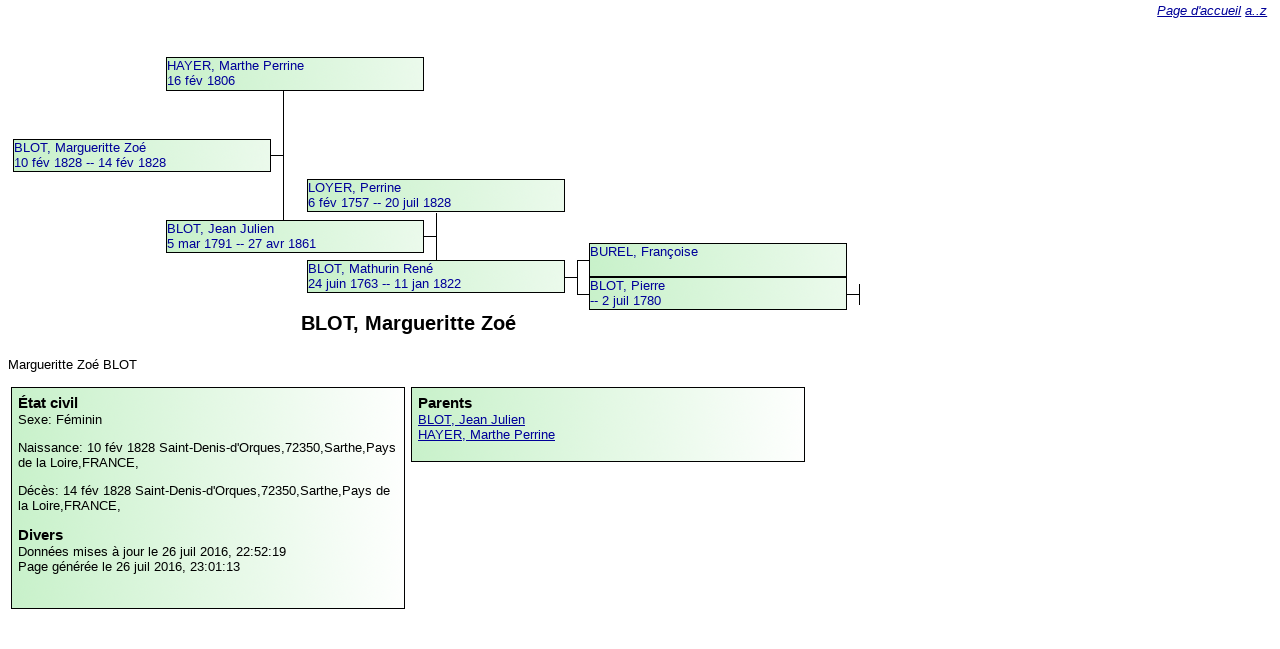

--- FILE ---
content_type: text/html
request_url: http://www.blot.guiraud.co/ancestris/indi4/18/31/index.html
body_size: 1036
content:
<!DOCTYPE html PUBLIC "-//W3C//DTD XHTML 1.0 Strict//EN" "http://www.w3.org/TR/xhtml1/DTD/xhtml1-strict.dtd">
<html xmlns="http://www.w3.org/1999/xhtml" lang="fr" xml:lang="fr">
<head>
<title>Généalogie de BLOT, Margueritte Zoé</title>
<link href="../../../style.css" rel="stylesheet" type="text/css"/>
<meta content="text/html; charset=utf-8" http-equiv="Content-Type"/>
<!--<meta content="BLOT, Margueritte Zoé, Naissance: 10 fév 1828 Saint-Denis-d'Orques,72350,Sarthe,Pays de la Loire,FRANCE,, Décès: 14 fév 1828 Saint-Denis-d'Orques,72350,Sarthe,Pays de la Loire,FRANCE,, Parents: BLOT, Jean Julien HAYER, Marthe Perrine" name="description"/>-->
</head>
<body>
<div class="anc ident">
<a href="../../../indi4/18/31/index.html">BLOT, Margueritte Zoé<br/>10 fév 1828 -- 14 fév 1828</a>
<div class="l1"> </div>
<div class="l2"> </div>
</div>
<div class="anc m">
<a href="../../../indi4/63/69/index.html">HAYER, Marthe Perrine<br/>16 fév 1806</a>
</div>
<div class="anc f">
<a href="../../../indi4/17/05/index.html">BLOT, Jean Julien<br/>5 mar 1791 -- 27 avr 1861</a>
<div class="l1"> </div>
<div class="l2"> </div>
</div>
<div class="anc fm">
<a href="../../../indi4/80/03/index.html">LOYER, Perrine<br/>6 fév 1757 -- 20 juil 1828</a>
</div>
<div class="anc ff">
<a href="../../../indi4/18/99/index.html">BLOT, Mathurin René<br/>24 juin 1763 -- 11 jan 1822</a>
<div class="l1"> </div>
<div class="l2"> </div>
<div class="l3"> </div>
<div class="l4"> </div>
</div>
<div class="anc ffm">
<a href="../../../indi4/27/47/index.html">BUREL, Françoise<br/>
</a>
</div>
<div class="anc fff">
<a href="../../../indi4/19/52/index.html">BLOT, Pierre<br/> -- 2 juil 1780</a>
<div class="l1"> </div>
<div class="l2"> </div>
</div>
<p class="treeMargin"/>
<h1>BLOT, Margueritte Zoé</h1>
<p>Margueritte Zoé BLOT</p>
<div class="left">
<h2>État civil</h2>
<p>Sexe: Féminin</p>
<p>Naissance:  10 fév 1828 <span class="place">Saint-Denis-d'Orques,72350,Sarthe,Pays de la Loire,FRANCE,</span>
</p>
<p>Décès:  14 fév 1828 <span class="place">Saint-Denis-d'Orques,72350,Sarthe,Pays de la Loire,FRANCE,</span>
</p>
<h2>Divers</h2>
<p>Données mises à jour le 26 juil 2016, 22:52:19<br/>Page générée le 26 juil 2016, 23:01:13</p>
<img alt="" src="http://maps.google.com/maps/api/staticmap?size=200x200&amp;maptype=roadmap&amp;sensor=false&amp;markers=Saint-Denis-d'Orques,72350,Sarthe,Pays+de+la+Loire,FRANCE,|Saint-Denis-d'Orques,72350,Sarthe,Pays+de+la+Loire,FRANCE," title=""/>
</div>
<div class="right">
<h2>Parents</h2>
<p>
<a href="../../../indi4/17/05/index.html">BLOT, Jean Julien</a>
<br/>
<a href="../../../indi4/63/69/index.html">HAYER, Marthe Perrine</a>
<br/>
</p>
</div>
<div class="backlink">
<a href="../../../index.html">Page d'accueil</a> <a href="../../../listing.html">a..z</a>
</div>

</body>
</html>
